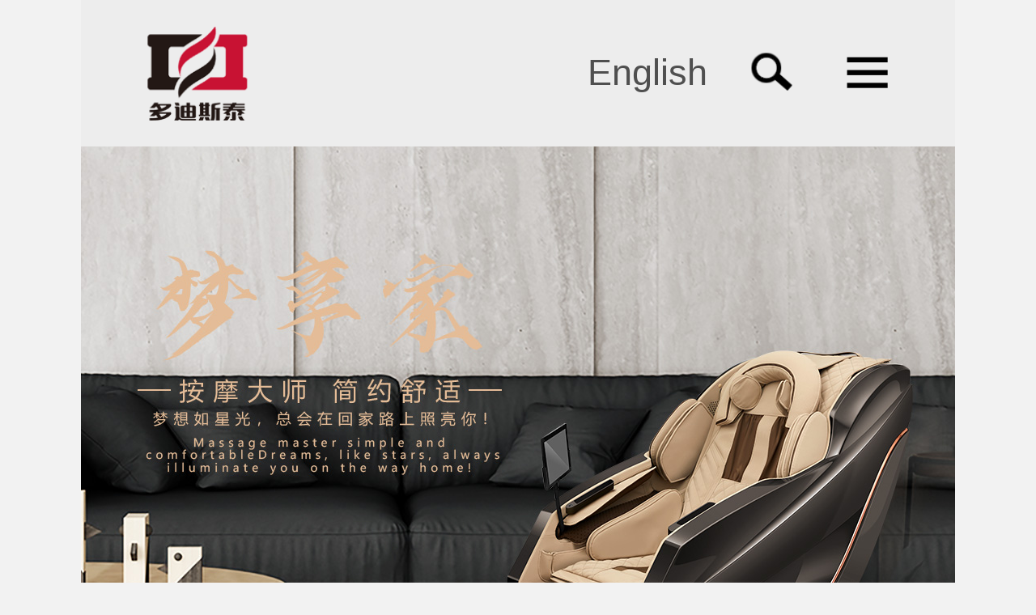

--- FILE ---
content_type: text/html
request_url: http://www.dotast.cn/products.asp?cla=7,
body_size: 5687
content:

<!doctype html>
<html>
<head>
<meta http-equiv="Content-Type" content="text/html; charset=gb2312" />
<title>浙江多迪斯泰保健器材有限公司</title>
<meta name="keywords" content="浙江多迪斯泰保健器材有限公司">
<meta name="description" content="浙江多迪斯泰保健器材有限公司 "> 
<link href="css/common.css" rel="stylesheet" type="text/css" />
<link rel="stylesheet" href="css/animate.min.css">
<link rel="stylesheet" href="css/colorbox.css" />
    <script type="text/javascript"> 
    <!--
        //平台、设备和操作系统
        var system = {
            win: false,
            mac: false,
            xll: false,
            ipad:false
        };
        //检测平台
        var p = navigator.platform;
        system.win = p.indexOf("Win") == 0;
        system.mac = p.indexOf("Mac") == 0;
        system.x11 = (p == "X11") || (p.indexOf("Linux") == 0);
        system.ipad = (navigator.userAgent.match(/iPad/i) != null)?true:false;
        //跳转语句，如果是手机访问就自动跳转到wap.baidu.com页面
        if (system.win || system.mac || system.xll) {
 
        } else {
 
            window.location.href = "wap/";
        }
    -->
    </script>   
<script type="text/javascript" src="js/jquery.min.js"></script>
<link rel="stylesheet" href="css/lrtk.css"/>
<script src="js/jquery.js"></script>
<script>
var _hmt = _hmt || [];
(function() {
  var hm = document.createElement("script");
  hm.src = "https://hm.baidu.com/hm.js?ae9dbbd0e66111faa231dd1878747793";
  var s = document.getElementsByTagName("script")[0]; 
  s.parentNode.insertBefore(hm, s);
})();
</script>

</head>
<body>
<div class="top_head">
	<div class="top_head_bd clearfix">
	<div class="top_hd_left fl"></div>
	<div class="top_hd_right fr"></div>
	</div>
	<div class="top_head_wrap clearfix">
		<div class="top_head_wrap_bd fr">
			<div class="top_head_nav fr">
            <div class="weixin2" onmouseover="this.className = 'weixin2 on';" onmouseout="this.className = 'weixin2';">
				<a href="javascript:;"><div class="blank"><img src="images/blank.png" width="80" height="20" ></div></a>
            <div class="weixin_nr">
            <div class="arrow"></div>
            <div class="w1">
            <img src="images/ios.png" width="90" height="90" /> <br> iOS中文app
            </div>
            <div class="w1">
            <img src="images/Android.png" width="90" height="90" /> <br> 安卓中文app
            </div>        
            </div>
            </div>
            	<a href="javascript:;">手控器下载</a>
				<a href="https://dotast.tmall.com/" target="_blank">天猫旗舰店</a>
				<a href="en/index.asp">ENGLISH</a>
			</div>
			<div class="top_head_sear fr">
				<div class="top_head_sear_bd">
                <form name="" method="post" action="products.asp">
					<input class="skeyd" type="text" name="keys" id="keys" value="请输入关键字" onfocus="if(this.value=='请输入关键字'){this.value=''};this.style.cssText='color:#000'">
					<input class="sbmit" type="submit" value="">
                </form>
				</div>
			</div>
		</div>
	</div>
</div>
<!--END-->
<div class="nav_header">
	<div class="nav_header_wrap wrapper clearfix">
		<div class="nav_header_logo fl"><a href="index.asp"><img src="images/logo.png"></a></div>
		<div class="nav_header_nav fr">
			<ul>
				<li ><a href="index.asp">首页</a></li>
				<li  _t_nav="nav_1"><a href="about.asp">关于我们</a></li>
				<li class='hover' _t_nav="nav_2"><a href="products.asp">产品中心</a></li>
				<li  _t_nav="nav_3"><a href="news.asp?cla=1,">新闻中心</a></li>
				<li  _t_nav="nav_4"><a href="video.asp">视频中心</a></li>
				<li  _t_nav="nav_5"><a href="service.asp">客户服务</a></li>
				<li  _t_nav="nav_6"><a href="contact.asp">联系我们</a></li>
			</ul>
		</div>
	</div>
	<div class="navigation_down">
		<div id="nav_1" class="nav_down_menu menu_1" style="display: none;" _t_nav="nav_1">
			<div class="nav_down_wrap wrapper clearfix">
				<div class="nav_down_bd">
					<div class="nav_down_bd_left fl">
						<ul>
							<li><a href="about.asp#about1">企业简介</a></li>
							<li><a href="about.asp#about2">企业文化</a></li>
							<li><a href="about1.asp">企业品牌</a></li>
							<li><a href="about.asp#about3">荣誉证书</a></li>
							<li><a href="about.asp#about4">人才中心</a></li>
							<li><a href="about.asp#about5">营销网络</a></li>
						</ul>
					</div>
					<div class="nav_down_bd_right fl">
						<p><img src="images/nav_about.jpg"></p>
					</div>
				</div>
			</div>
		</div>
		<div id="nav_2" class="nav_down_menu menu_2" style="display: none;" _t_nav="nav_2">
			<div class="nav_down_wrap wrapper clearfix">
				<div class="nav_down_bd2">
					<div class="nav_down_bd2_left fl">
						<ul>
                         
							<li><a href="products.asp?cla=14,">A16系列</a></li>
                         
							<li><a href="products.asp?cla=13,">A15系列</a></li>
                         
							<li><a href="products.asp?cla=12,">A10系列</a></li>
                         
							<li><a href="products.asp?cla=10,">A09系列</a></li>
                         
							<li><a href="products.asp?cla=9,">A08系列</a></li>
                         
							<li><a href="products.asp?cla=5,">A02系列</a></li>
                         
							<li><a href="products.asp?cla=7,">A06系列</a></li>
                         
							<li><a href="products.asp?cla=6,">A05系列</a></li>
                         
							<li><a href="products.asp?cla=11,">B01系列</a></li>
                         
							<li><a href="products.asp?cla=4,">A01系列</a></li>
                         
							<li><a href="products.asp?cla=3,">808系列</a></li>
                         
							<li><a href="products.asp?cla=2,">802系列</a></li>
                         
							<li><a href="products.asp?cla=1,">801系列</a></li>
  
						</ul>
					</div>
					<div class="nav_down_bd_right fl">
						<p><img src="images/nav_pro.jpg"></p>
					</div>
				</div>
			</div>
		</div>
		<div id="nav_3" class="nav_down_menu menu_3" style="display: none;" _t_nav="nav_3">
			<div class="nav_down_wrap wrapper clearfix">
				<div class="nav_down_bd">
					<div class="nav_down_bd_left fl">
						<ul>
							<li><a href="news.asp?cla=1,">企业新闻</a></li>
							<li><a href="news.asp?cla=2,">行业新闻</a></li>
						</ul>
					</div>
					<div class="nav_down_bd_right fl">
						<p><img src="images/nav_news.jpg"></p>
					</div>
				</div>
			</div>
		</div>
		<div id="nav_4" class="nav_down_menu menu_4" style="display: none;" _t_nav="nav_4">
			<div class="nav_down_wrap wrapper clearfix">
				<div class="nav_down_bd">
					<div class="nav_down_bd_left fl">
						<ul>
							<li><a href="video-1.asp">视频中心</a></li>
							<li><a href="video-2.asp">产品维护</a></li>
						</ul>
					</div>
					<div class="nav_down_bd_right fl">
						<p><img src="images/nav_video.jpg"></p>
					</div>
				</div>
			</div>
		</div>
		<div id="nav_5" class="nav_down_menu menu_5" style="display: none;" _t_nav="nav_5">
			<div class="nav_down_wrap wrapper clearfix">
				<div class="nav_down_bd">
					<div class="nav_down_bd_left fl">
						<ul>
							<li><a href="service.asp#service1">服务承诺</a></li>
							<li><a href="service.asp#service2">留言反馈</a></li>
						</ul>
					</div>
					<div class="nav_down_bd_right fl">
						<p><img src="images/nav_service.jpg"></p>
					</div>
				</div>
			</div>
		</div>
		<div id="nav_6" class="nav_down_menu menu_6" style="display: none;" _t_nav="nav_6">
			<div class="nav_down_wrap wrapper clearfix">
				<div class="nav_down_bd">
					<div class="nav_down_bd_left fl">
						<ul>
							<li><a href="contact.asp">联系我们</a></li>
						</ul>
					</div>
					<div class="nav_down_bd_right fl">
						<p><img src="images/nav_contact.jpg"></p>
					</div>
				</div>
			</div>
		</div>
	</div>
</div>
<!--END-->
<div class="com_banner product"></div>
<!--END-->
<div class="pro_tit_bd">
	<div class="pro_tit_wrap wrapper clearfix">
		<h3><span>PRODUCTS</span></h3>
		<h2>产品中心</h2>
		<p>以优质的产品、完美的服务，竭诚与您共创美好未来！</p>
	</div>
</div>
<!--END-->
<div class="pro_bd">
	<div class="pro_wrap wrapper clearfix">
		<div class="wow fadeInUp pro_list_subnav clearfix">
			<a href="products.asp"><strong>全部</strong></a> |
             
		<a href="products.asp?cla=14," >A16系列</a>  |              
		<a href="products.asp?cla=13," >A15系列</a>  |              
		<a href="products.asp?cla=12," >A10系列</a>  |              
		<a href="products.asp?cla=10," >A09系列</a>  |              
		<a href="products.asp?cla=9," >A08系列</a>  |              
		<a href="products.asp?cla=5," >A02系列</a>  |              
		<a href="products.asp?cla=7," >A06系列</a>  |              
		<a href="products.asp?cla=6," >A05系列</a>  |              
		<a href="products.asp?cla=11," >B01系列</a>  |              
		<a href="products.asp?cla=4," >A01系列</a>  |              
		<a href="products.asp?cla=3," >808系列</a>  |              
		<a href="products.asp?cla=2," >802系列</a>  |              
		<a href="products.asp?cla=1," >801系列</a>   
		</div>
		<div class="pro_list_bd">
			<div class="pro_list_wrap clearfix">
				<ul class="pro_list_ul">
    
                   
					<li class="pro_list_li">
						<a class="pic" href="proshow.asp?cla=7,&amp;id=65"><img src="picfile/s_2016317163176921.jpg"></a>
						<p class="subtit">A06系列</p>
						<h3 class="title">A06</h3>
						<div class="pro_list_li_bg">
							<div class="pro_list_li_bgbd"><a href="proshow.asp?cla=7,&amp;id=65"></a></div>
						</div>
					</li>
 
				</ul>
			</div>
			<!--END-->
		</div>
		<!--END-->
	</div>
</div>
<!--END-->
	<div class="page_bd clearfix">
		<div class="page_wrap ">
&nbsp;<a class='set'>共1条记录</a>&nbsp;&nbsp;<a href='products.asp?cla=&keys=&page=1' class='set'>首页</a>&nbsp;<a>1</a>&nbsp;<a href='products.asp?cla=&keys=&page=1' class='set'>尾页</a>&nbsp;         
		</div>
	</div>
	<div class="footer_bd no-margin-top">
	<div class="footer_wrap wrapper clearfix">
		<div class="footer_top clearfix">
			<ul>
				<li class="wow fadeInUpBig footer_li1" data-wow-delay="0.2s"><h3>手控器操作程序</h3><p><!--代码部分begin-->
<div class="weixin" onmouseover="this.className = 'weixin on';" onmouseout="this.className = 'weixin';">
	<a href="javascript:;">手控器下载</a>
    <div class="weixin_nr">
    	<div class="arrow"></div>
        <div class="w1">
        <img src="images/ios.png" width="90" height="90" /> <br> iOS中文app
        </div>
        <div class="w1">
        <img src="images/Android.png" width="90" height="90" /> <br> 安卓中文app
        </div>        
    </div>
</div>
<!--代码部分end--></p></li>
				<li class="wow fadeInUpBig footer_li2" data-wow-delay="0.4s"><a href="https://dotast.tmall.com/" target="_blank"><h3>天猫旗舰店</h3></a></li>
				<li class="wow fadeInUpBig footer_li3" data-wow-delay="0.8s"><h3>售后电话<br>400-9919-119</h3></li>
			</ul>
		</div>
		<div class="footer_bottom clearfix">
			<div class="footer_bottom_left fl"><img src="images/footer_logo.png"></div>
			<div class="footer_right fl">
				<p class="fonter_nav"><a href="index.asp">首页</a>  |  <a href="about.asp">关于我们</a>  |  <a href="products.asp">产品展示</a>  |  <a href="news.asp?cla=1,">新闻中心</a>  |  <a href="video.asp">视频中心</a>  |  <a href="service.asp">客户服务</a>  |  <a href="contact.asp">联系我们</a>  |  <a href="en/index.asp">English</a></p>
				<p>Copyright@ 2009-2016 ZHEJIANG DOTAST HEALTHCARE EQUIPMENT CO.,LTD All Rights Reserved   <a href="http://www.guoding.cn/" target="_blank">设计策划:国鼎网络</a> <a href="https://beian.miit.gov.cn/" target="_blank">浙ICP备10029438号-1</a></p>
			</div>
            <div align="center">
<a target='_blank'  href='http://idinfo.zjaic.gov.cn//bscx.do?method=lzxx&id=3325223325220070029284'><img src='http://idinfo.zjaic.gov.cn//login.do?method=createLZ&id=3325223325220070029284'/></a>
</div>
		</div>
	</div>
</div>

<script type="text/javascript" src="js/jquery.SuperSlide.2.1.js"></script>
<script type="text/javascript" src="js/common.js"></script>
<script type="text/javascript" src="js/index.js"></script>
<script src="js/jquery.colorbox-min.js"></script>
<script>
$(document).ready(function(){
$(".group").colorbox({rel:'group'});
});
</script>
<script type="text/javascript">
jQuery(".about_ryzz_box").slide({ titCell:".hd li", mainCell:".bd",delayTime:0 });
jQuery(".about_ryzz_box_pic").slide({mainCell:"ul",autoPage:true,prevCell:".prevs",nextCell:".nexts",effect:"left",autoPlay:true,vis:4,delayTime:700,switchLoad:"_src"});
$(document).ready(function(){

$(".about_ryzz_box_pic li").mousemove(function(){
$(this).addClass("hover");

});

$(".about_ryzz_box_pic li").mouseleave(function(){
$(this).removeClass("hover");  
});

});
</script>
<script type="text/javascript">
$(document).ready(function(){

$(".pro_list_ul li").mousemove(function(){
$(this).addClass("hover");

});

$(".pro_list_ul li").mouseleave(function(){
$(this).removeClass("hover");  
});

});
</script>
<script type="text/javascript">

(function(){

	//设置小图分页个数
	var minPicVis=5;
	var isFirst=true;
	var isHover=false;

	jQuery("#slidePic2Bd").hover(function(){ isHover=true },function(){ isHover=false });

	//小图滚动
	jQuery("#slidePic2Bd").slide({ mainCell:"ul",effect:"left",vis:minPicVis,autoPlay:false,scroll:minPicVis,autoPage:true,
		prevCell:".page_mini_prev", nextCell:".page_mini_next"
	});

	//大图切换
	jQuery(".slidePic2").slide({ titCell:".bd li", mainCell:".pro_focus",effect:"fade",vis:1,autoPlay:true,
		prevCell:".page_big_prev", nextCell:".page_big_next",startFun:function(i,p){
			if(i%5==0 && !isHover){
				if(!isFirst){ $(".page_mini_next").click(); }
				isFirst=false;
			}
		}
	});


})()
jQuery(".pro_show_tab").slide({ titCell:".pro_tab_hd li", mainCell:".pro_show_cont",delayTime:0 });

</script>
<script src="js/wow.min.js"></script>
<script>
if (!(/msie [6|7|8|9]/i.test(navigator.userAgent))){
	new WOW().init();
};
</script>
<script type="text/javascript">
jQuery(".video_box1_picScroll").slide({ mainCell:"ul", effect:"leftLoop", vis:3, scroll:1,  autoPage:true, switchLoad:"_src" });
</script>
<!--OPEN WIN-->
<link type="text/css" rel="stylesheet" media="all" href="css/video.css" />
<script src="js/slides.min.jquery.js"></script>

<div id="leftsead">
	<ul>
		<li>
			<a href="javascript:void(0)" class="youhui">
				<img src="images/l02.png" width="47" height="49" class="shows" />
				<img src="images/a.png" width="57" height="49" class="hides" />
				<img src="images/weixin.jpg" width="145" class="2wm" style="display:none;margin:-100px 57px 0 0" />
			</a>
		</li>
		<li>
			<a href="http://wpa.qq.com/msgrd?v=3&uin=236281004&site=qq&menu=yes" target="_blank">
				<div class="hides" style="width:161px;display:none;" id="qq">
					<div class="hides" id="p1">
						<img src="images/ll04.png">
					</div>
					<div class="hides" id="p2"><span style="color:#FFF;font-size:13px">236281004</span>
					</div>
				</div>
				<img src="images/l04.png" width="47" height="49" class="shows" />
			</a>
		</li>
        <li id="tel">
        <a href="javascript:void(0)">
            <div class="hides" style="width:161px;display:none;" id="tels">
                <div class="hides" id="p1">
                    <img src="images/ll05.png">
                </div>
                <div class="hides" id="p3"><span style="color:#FFF;font-size:12px">400-9919-119</span>
                </div>
            </div>
        <img src="images/l05.png" width="47" height="49" class="shows" />
        </a>
        </li>
        <li id="btn">
        <a id="top_btn">
            <div class="hides" style="width:161px;display:none">
                <img src="images/ll06.png" width="161" height="49" />
            </div>
            <img src="images/l06.png" width="47" height="49" class="shows" />
        </a>
    </li>
    </ul>
</div>

<script>

$(document).ready(function(){
    
    $("#leftsead a").hover(function(){
        if($(this).prop("className")=="youhui"){
            $(this).children("img.hides").show();
        }else{
            $(this).children("div.hides").show();
            $(this).children("img.shows").hide();
            $(this).children("div.hides").animate({marginRight:'0px'},'0'); 
        }
    },function(){ 
        if($(this).prop("className")=="youhui"){
            $(this).children("img.hides").hide();
        }else{
            $(this).children("div.hides").animate({marginRight:'-163px'},0,function(){$(this).hide();$(this).next("img.shows").show();});
        }
    });

    $("#top_btn").click(function(){if(scroll=="off") return;$("html,body").animate({scrollTop: 0}, 600);});

	    //右侧导航 - 二维码
        $(".youhui").mouseover(function(){
            $(this).children(".2wm").show();
        })
        $(".youhui").mouseout(function(){
            $(this).children(".2wm").hide();
        });


});


</script>
<!-- 代码 结束 -->
</body>
</html>

--- FILE ---
content_type: text/html
request_url: http://www.dotast.cn/wap/
body_size: 3585
content:

<!doctype html>
<html>
<head>
<meta http-equiv="Content-Type" content="text/html; charset=gb2312" />
<title>浙江多迪斯泰保健器材有限公司</title>
<meta name="keywords" content="浙江多迪斯泰保健器材有限公司">
<meta name="description" content="浙江多迪斯泰保健器材有限公司 "> 
<link href="style/reset_css.css" rel="stylesheet" />
<link href="style/all.css" rel="stylesheet" />
<meta name="viewport" content="width=device-width,initial-scale=1,maximum-scale=1" />
<meta name="apple-mobile-web-app-capable" content="yes" />
<meta name="apple-mobile-web-app-status-bar-style" content="blank" />
<meta name="format-detection" content="telephone=no" />    
<script src="js/jquery.js"></script>
<script src="js/touchslide.js"></script>
<script src="js/load.js"></script>
<script src="js/flipsnap.js"></script>
<script>
var _hmt = _hmt || [];
(function() {
  var hm = document.createElement("script");
  hm.src = "https://hm.baidu.com/hm.js?ae9dbbd0e66111faa231dd1878747793";
  var s = document.getElementsByTagName("script")[0]; 
  s.parentNode.insertBefore(hm, s);
})();
</script>

</head>
<body>
	<header id="header">
		<div id="logo">
			<a href="index.asp" ><img src="images/logo.png" /></a>
		</div>
		<!-- logo结束 -->

		<div id="topLink">
            
            <a href="#" class="btn_l" data-open="#language">English</a>
            <a href="#" class="btn_search" data-open=".Searchform"><span>搜索</span></a>
            <a href="#" class="btn_menu" data-open="#menu"><span>菜单</span></a>
            
		</div>
		<!-- topLink结束 -->

		<span class="clear"></span>
		<!-- 清除浮动 -->
	</header>
	<!-- header结束 -->
    
    
    <div id="language">
            <a href="en/index.asp">ENGLISH</a>
            <a href="index.asp" class="change">中文版</a>
    </div>
    <!-- language结束 -->
    <nav id="menu">
                
            <ul>
                <li><a href="index.asp"><span>+</span>首页</a></li>
                <li><a href="about.asp"><span>+</span>关于我们</a></li>
                <li><a href=""><span>+</span>产品中心</a>
                    <ol>
                      
                        <li><a href="products.asp?cla=14,"><span>-</span>A16系列</a></li>
                      
                        <li><a href="products.asp?cla=13,"><span>-</span>A15系列</a></li>
                      
                        <li><a href="products.asp?cla=12,"><span>-</span>A10系列</a></li>
                      
                        <li><a href="products.asp?cla=10,"><span>-</span>A09系列</a></li>
                      
                        <li><a href="products.asp?cla=9,"><span>-</span>A08系列</a></li>
                      
                        <li><a href="products.asp?cla=5,"><span>-</span>A02系列</a></li>
                      
                        <li><a href="products.asp?cla=7,"><span>-</span>A06系列</a></li>
                      
                        <li><a href="products.asp?cla=6,"><span>-</span>A05系列</a></li>
                      
                        <li><a href="products.asp?cla=11,"><span>-</span>B01系列</a></li>
                      
                        <li><a href="products.asp?cla=4,"><span>-</span>A01系列</a></li>
                      
                        <li><a href="products.asp?cla=3,"><span>-</span>808系列</a></li>
                      
                        <li><a href="products.asp?cla=2,"><span>-</span>802系列</a></li>
                      
                        <li><a href="products.asp?cla=1,"><span>-</span>801系列</a></li>
                      </ol>  
                </li> 
                <li><a href=""><span>+</span>新闻中心</a>
                    <ol>
                        <li><a href="news.asp?cla=1,"><span>-</span>企业新闻</a></li>
                        <li><a href="news.asp?cla=2,"><span>-</span>行业新闻</a></li>
                    </ol>     
                </li> 
                <li><a href="video.asp"><span>+</span>视频中心</a>
                    <ol>
                        <li><a href="video-1.asp"><span>-</span>视频中心</a></li>
                        <li><a href="video-2.asp"><span>-</span>产品维护</a></li>
                    </ol> 				
				</li>
                <li><a href="service.asp"><span>+</span>客户服务</a></li>
                <li><a href="contact.asp"><span>+</span>联系我们</a></li>
                <li><a href=""><span>+</span>手控器下载</a>
                    <ol>
                        <li><a href="http://url.guoding.cn/C"><span>-</span>iOS中文app</a></li>
                        <li><a href="Android-cn.apk"><span>-</span>安卓中文app</a></li>
                    </ol>     
                </li>                 
            </ul>    
                
                
    </nav>
 	<!-- menu结束 -->
   
    <form name="" method="post" class="Searchform" action="products.asp">
        <span class="icon_search"></span><input name="keys" id="keys" type="text" class="text" placeholder="搜索"/><button class="btn_send"  type="submit">搜索</button>
    </form>
    
    <div class="window_zz"></div>

	<div id="banner">
    	<div id="banner_nr">
                        
                    <div class="bannerpic">
                           <ul>
                             
                                <li><a href=""><img src="/../picfile/s_20201210101499979.jpg" /></a></li>
                             
                                <li><a href=""><img src="/../picfile/s_20201210101325641.jpg" /></a></li>
                             
                                <li><a href=""><img src="/../picfile/s_20201210101364174.jpg" /></a></li>
                             
                                <li><a href=""><img src="/../picfile/s_20201210101471985.jpg" /></a></li>

                           </ul>
                    </div>
                   
                   <div class="bannernav">
                        <ul></ul>
                   </div>
                        
        </div>
		
	</div>
	<!-- banner结束 -->

	<div id="TJ_Product">
			<h3 class="PartTitle">推荐产品 <span> Recommended products</span></h3>
            <div id="TJ_Product_nr">
                    <div class="ProductShowbox bd">
                    
                            <ul class="PhotoList">
                             
                                <li><a href="proshow.asp?cla=9,&amp;id=86" class="photo"><img src="/../picfile/s_20201210114296273.jpg" alt="A08S" /></a><strong>A08S</strong></li>
                             
                                <li><a href="proshow.asp?cla=12,&amp;id=84" class="photo"><img src="/../picfile/s_20201210104559859.jpg" alt="A10S" /></a><strong>A10S</strong></li>
                             
                                <li><a href="proshow.asp?cla=13,&amp;id=83" class="photo"><img src="/../picfile/s_20201210114250031.jpg" alt="A15S" /></a><strong>A15S</strong></li>
                             
                                <li><a href="proshow.asp?cla=14,&amp;id=82" class="photo"><img src="/../picfile/s_2018822144840111.jpg" alt="DLA16" /></a><strong>DLA16</strong></li>
 
                            </ul>
                    </div>
                    <!-- .ProductShowbox结束 -->
                    
<!--                    <div class="ProductShow_nav page ">
                        <a href="javascript:;" class="btn_left prev"></a>
                        <a href="javascript:;" class="btn_right next"></a>
                        <ul></ul>
                    </div>-->
                    <!-- .ProductShow_nav结束 -->
            
            </div>
			<!-- TJ_Product_nr结束 -->
	</div>
	<!-- TJ_Product结束 -->

	<div id="Introduction">
		<h3>多迪简介</h3>
<p>浙江多迪斯泰保健器材有限公司位于著名的“中国生态第一市 ”浙江省丽水市。交通便捷（距温州机场60公里，宁波港350公里）。公司拥有400余名员工。具备年生产组装按摩椅3万多套的能力。同时，公司拥有素质优良、技术精湛的员工团队以及现代化的厂房和先进的生产设备。企业通过ISO9001、2000国际体系认证、应用ERP资源管理系统，产品通过CB、CE及ROHS环保认证。主要产品8系及A系按摩椅、B01系列按摩沙发以及美腿机等，已获国家专利95个，其中发明10个、实用新型39个、外观专利37个、中国发明授权9个。</p>   
                 <div class="Videobox" >
                  	<a href="/../video/xcp.mp4"><img src="temp_img/0.jpg"></a>
                </div>
                <!--.Videobox -->
           <span class="clear"></span>                     
	</div>
	<!-- Introduction结束 -->

	<div id="News">
			<h4 class="Title">新闻中心 </h4>
            
			<figure class="DocList">
                <a href="newshow.asp?cla=1,&id=77">
                    <h5>杭州科技周</h5>
                    <time>2023.6<span>1</span></time>
                </a>
            </figure>
            
			<figure class="DocList">
                <a href="newshow.asp?cla=1,&id=76">
                    <h5>多迪亮相深圳家居展、厦门体博会</h5>
                    <time>2023.6<span>1</span></time>
                </a>
            </figure>
            
			<figure class="DocList">
                <a href="newshow.asp?cla=1,&id=75">
                    <h5>2017年体博会圆满落幕</h5>
                    <time>2017.6<span>3</span></time>
                </a>
            </figure>
 

	</div>
	<!-- News结束 -->
	<footer id="footer">
		<p>地址：中国·浙江省丽水市青田县船寮镇赤岩工业区30号  服务热线：400-9919-119 </p>
		<p>营销中心：温州市瓯海区瓯商大厦10楼  售后专线：15257838965</p>
		<p>国内业务：15057318866 国内经理QQ：236281004	</p>
		<p>版权所有 &copy; 2010-2016 浙江多迪斯泰保健器材有限公司</p>
		<p> 设计策划：<a href="http://www.guoding.cn/">温州国鼎网络</a></p>

	</footer>
	<!-- footer结束 -->

</body>
</html>

--- FILE ---
content_type: text/css
request_url: http://www.dotast.cn/css/common.css
body_size: 7734
content:
@charset "utf-8";
/* CSS Document */
body{font-size:14px;background:#fff;color:#333;font-family:"Microsoft YaHei","Helvetica Neue","Helvetica","Hiragino Sans GB","Hiragino Sans GB W3","Arial,sans-serif";}
body,dd,div,dl,dt,form,h2,h3,h4,li,ol,p,td,th,ul,input{margin:0;padding:0;border:0;}
h2,h3,h4{font-size:100%;}
ol,ul{list-style-type:none;}
img{border:0;}
table{border-collapse:collapse;}
a{color:#333;cursor:pointer;outline:0;text-decoration:none;}
a:hover{color:#a1100b;}
em{font-style:normal;}
input{outline:0;font-family:arial,'pingfang sc',stheiti,"microsoft yahei",sans-serif;}
.clearfix:before,.clearfix:after{content:"";display:table;}
.clearfix:after{clear:both;}
.clearfix{*zoom:1;}
.clear{clear:both;}
.fl{float:left;}
.fr{float:right;}
.mt10{margin-top:10px;}
.mt20{margin-top:20px;}
.pb20{padding-bottom: 20px;}
.textcenter{text-align:center;}
.red{color:red;}
.tran_time{ webkit-transition: all 500ms; -moz-transition: all 500ms; -ms-transition: all 500ms; -o-transition: all 500ms; transition: all 500ms; }
.wrapper{margin:0 auto;border:0;width: 1200px;}

.top_head{width:100%;min-width: 1200px;height:46px;position:relative;}
.top_head .top_head_bd{width:100%;height:46px;}
.top_head_bd .top_hd_left{width:49%;height:46px;background-color:#e4e4e4;}
.top_head_bd .top_hd_right{width:49%;height:46px;background-color:#a1100b;}
.top_head_wrap{background-color:#e4e4e4;height:46px;width:1200px;position:absolute;left:50%;top:0;margin-left:-600px;z-index:99;}
.top_head_wrap .top_head_wrap_bd{background-color:#e4e4e4;height:46px;}
.top_head_wrap_bd .top_head_nav{padding-top:13px;padding-bottom: 13px;background-color:#a1100b;}
.top_head_wrap_bd .top_head_nav a{padding:0 30px;color:#fff;border-left:1px solid #b4403c;}
.top_head_sear{background-color:#e4e4e4;height:46px;border-left:1px solid #cfcfcf;}
.top_head_sear .top_head_sear_bd{width:218px;}
.top_head_sear .skeyd{width:165px;padding-left:5px;height:46px;line-height:46px;color:#666;float:left;border:0 none;background-color:#e4e4e4;}
.top_head_sear .sbmit{width:46px;height:46px;float:right;border:0 none; background: transparent url("../images/search_bt.png") no-repeat scroll center center;  cursor: pointer;}
.nav_header{position:relative;z-index:1;}
.nav_header_logo{width:190px;height:120px;}
.nav_header_logo img{height:80px;margin-top:20px;}
.nav_header_nav{padding-top:48px;}
.nav_header_nav ul li{float:left;width:120px;height:46px;float:left;text-align:center;}
.nav_header_nav ul li a{display:block;font-size:16px;color:#282828;height:46px;line-height:46px;}
.nav_header_nav ul li a:hover{color:#a1100b;background: transparent url("../images/nav_ico.png") no-repeat scroll bottom center;}
.nav_header_nav ul li.hover a{color:#a1100b;background: transparent url("../images/nav_ico.png") no-repeat scroll bottom center;}

.nav_header_nav ul li.nav-up-selected a{color:#a1100b;background: transparent url("../images/nav_ico.png") no-repeat scroll bottom center;}
.navigation_down{position:absolute;width:100%;background:#fff;left:0;top:120px;z-index:999;}
.navigation_down .nav_down_menu{padding:20px 0 40px 0;background-color:#f9f9f9;}
.navigation_down .nav_down_menu.nav-up-selected{border-bottom:2px solid #a1100b;}
.nav_down_bd{width:605px;background-color:#f9f9f9;overflow:hidden;}
.nav_down_bd .nav_down_bd_left{margin-right:10px;padding-left:10px;}
.nav_down_bd .nav_down_bd_left ul li{clear:both;width:120px;height:35px;line-height:35px;padding:2px 0;}
.nav_down_bd .nav_down_bd_left ul li a{padding-left:15px;font-size:16px;color:#595959;display:block;background: transparent url("../images/nav_line_on.png") no-repeat scroll center left;}
.nav_down_bd .nav_down_bd_left ul li a:hover{background: transparent url("../images/nav_line.png") no-repeat scroll center left;}
.nav_down_bd .nav_down_bd_right{width:454px;height:196px;padding:10px 0;}
.nav_down_bd .nav_down_bd_right img{width:454px;height:196px;}


.nav_down_bd2{width:805px;background-color:#f9f9f9;overflow:hidden;}
.nav_down_bd2 .nav_down_bd2_left{margin-right:10px;padding-left:10px;}
.nav_down_bd2 .nav_down_bd2_left ul{width:240px;}
.nav_down_bd2 .nav_down_bd2_left ul li{float:left;width:120px;height:35px;line-height:35px;padding:2px 0;}
.nav_down_bd2 .nav_down_bd2_left ul li a{padding-left:15px;font-size:16px;color:#595959;display:block;background: transparent url("../images/nav_line_on.png") no-repeat scroll center left;}
.nav_down_bd2 .nav_down_bd2_left ul li a:hover{background: transparent url("../images/nav_line.png") no-repeat scroll center left;}
.nav_down_bd2 .nav_down_bd2_right{width:454px;height:196px;padding:10px 0;}
.nav_down_bd2 .nav_down_bd2_right img{width:454px;height:196px;}

.navigation_down .menu_1 .nav_down_bd{margin-left:300px;}
.navigation_down .menu_2 .nav_down_bd2{margin-left:330px;}
.navigation_down .menu_3 .nav_down_bd{margin-left:550px;}
.navigation_down .menu_4 .nav_down_bd{margin-left:580px;}
.navigation_down .menu_5 .nav_down_bd{float:right;}
.navigation_down .menu_6 .nav_down_bd{float:right;}
.fullSlide{ width:100%;  position:relative;  height:620px; background:#fff;  }
.fullSlide .bd{ margin:0 auto; position:relative; z-index:0; overflow:hidden;  }
.fullSlide .bd ul{ width:100% !important;  }
.fullSlide .bd li{ width:100% !important;  height:620px; overflow:hidden; text-align:center;  }
.fullSlide .bd li a{ display:block; height:620px; }
.fullSlide .hd{width:100%;  position:absolute; z-index:1; bottom:0; left:0; height:30px; line-height:30px; }
.fullSlide .hd ul{text-align:center; }
.fullSlide .hd ul li{background: transparent url("../images/banner_line_on.png") no-repeat scroll 0 0;cursor:pointer; display:inline-block; *display:inline; zoom:1; width:9px; height:9px; margin:5px; overflow:hidden; line-height:999px;}
.fullSlide .hd ul .on{background: transparent url("../images/banner_line.png") no-repeat scroll 0 0;}
.fullSlide .prev,
.fullSlide .next{  display:block;  position:absolute; z-index:1; top:50%; margin-top:-30px; left:15%;  z-index:1; width:40px; height:60px; background:url(../images/slider-arrow.png) -126px -137px #000 no-repeat;  cursor:pointer; filter:alpha(opacity=50);opacity:0.5; display:none;  }
.fullSlide .next{ left:auto; right:15%; background-position:-6px -137px; }

.box1_left{width:540px;height:756px;}
.box1_left_tit{height:106px;padding:55px 0;text-align:center;}
.box1_left_tit p{font-size:25px;color:#333;line-height: 30px;}
.box1_left_tit h3{font-size:25px;color:#666;line-height: 40px;}
.focus{width:540px;height:540px;position:relative;}
.focus #pic{width:540px;height:540px;overflow:hidden;}
.focus #pic ul{width:1216px;height:540px;float:left;}
.focus #pic li{width:540px;height:540px;float:left;}
.focus #pic li img{width:540px;height:540px;float:left;}
.focus .btn{width:69px;height:26px;position:absolute;right:10px;bottom:5px;z-index:14;overflow:hidden;}
.focus .btn ul{width:100%;float:left;}
.focus .btn li{width:29px;height:26px;float:left;display:inline;margin-left:5px;cursor:pointer;overflow:hidden;}
.focus .btn li.prev{background: transparent url("../images/index_pro_but1.png") no-repeat scroll center left;}
.focus .btn li.next{background: transparent url("../images/index_pro_but1.png") no-repeat scroll center right;}
.box1_right{width:660px;height:756px;background-color:#eaeaea;}
.multipleColumn{ overflow:hidden;position:relative; width:660px;}
.multipleColumn .bd{overflow:hidden;padding-bottom:22px;}
.multipleColumn .bd ul{ overflow:hidden;  width:660px;  float:left; _display:inline; zoom:1; }
.multipleColumn .bd ul li{position:relative;margin-left: 22px; margin-top: 22px;float:left; _display:inline; overflow:hidden; text-align:center; }
.multipleColumn .bd ul li .pic{text-align:center; }
.multipleColumn .bd ul li .pic img{ width:297px; height:297px; display:block;}
.multipleColumn .bd ul li .picList_li_bg{display:none;position:absolute;left:0;top:0;width:100%;height:100%;background: transparent url("../images/opacity_bg.png") repeat scroll center center;z-index:99;}
.multipleColumn .bd ul li .picList_li_bg .picList_li_bgbd{width:100%;height:100%;background: transparent url("../images/pro_hover_ico.png") no-repeat scroll center center;}
.multipleColumn .bd ul li .picList_li_bg .picList_li_bgbd a{display:block;width:100%;height:100%;}
.multipleColumn .bd ul li.hover .picList_li_bg{display:block;}
.multipleColumn .hd{overflow:hidden;  height:19px;clear:both;}
.multipleColumn .hd .prev{ display:block; width:22px; height:19px; float:right; margin-right:5px;overflow:hidden;cursor:pointer; background:url("../images/index_pro_but2.png") no-repeat center left;}
.multipleColumn .hd .next{display:block; width:22px; height:19px; float:right; margin-right:22px;overflow:hidden;cursor:pointer; background:url("../images/index_pro_but2.png") no-repeat center right; }

.box2_bd{margin-top:20px;}
.box2_wrap{height:280px;overflow:hidden;}
.box2_left{width:540px;height:260px;}
.box2_right{width:630px;}
.box_right_tit h3{font-size:24px;line-height:30px;font-weight:400;}
.box_right_wrap{margin:22px 0;}
.box_right_wrap p{line-height:24px;text-indent:20px;color:#696969;}
.box_right_more a{background: transparent url("../images/read_more.jpg") no-repeat scroll 84px center;text-align:center;display:block;float:right;width:104px;height:36px;line-height:36px;color:#a1100b;border:2px solid #a1100b;}
.box_right_more a:hover{background: #a1100b url("../images/read_more_hover.png") no-repeat scroll 84px center;color:#fff;}

.box3_bd{margin-top:40px;overflow:hidden;width:100%;height:378px;background-color:#a1100b;}
.box3_title{margin-top:50px;text-align:center;}
.box3_title .box3_title_wrap{height:30px;position:relative;width:430px;margin:0 auto;border-bottom:1px solid #db737c;}
.box3_title_wrap h2{width:120px;margin-left:-60px;border-bottom:4px solid #fff;font-size:24px;height:50px;line-height:30px;color:#fff;position:absolute;left:50%;bottom:-2px;font-weight:400;}
.box3_title p{padding:10px 0;color:#fff;}
.box3_cont{margin-top:25px;}
.picScroll{ margin:10px auto;  position:relative; width:1140px;overflow:hidden;padding:0 30px}
.picScroll .prev{background: transparent url("../images/lf_but.png") no-repeat scroll top center;display:block; position:absolute; top:74px; left:0px; width:22px; height:42px;}
.picScroll .next{background: transparent url("../images/fr_but.png") no-repeat scroll top center;display:block; position:absolute; top:74px; right:0px; width:22px; height:42px; }
.picScroll .prev:hover{background: transparent url("../images/lf_but_hover.png") no-repeat scroll top center; }
.picScroll .next:hover{ background: transparent url("../images/fr_but_hover.png") no-repeat scroll top center; }
.picScroll ul{ overflow:hidden; zoom:1; }
.picScroll ul li{position:relative; width:255px; float:left; overflow:hidden; padding:0 15px;     }
.picScroll ul li img{ width:255px; height:190px; display:block; background:url(../images/loading.gif) center center no-repeat; }
.picScroll ul li .picScroll_pic_bg{display:none;position:absolute;left:15px;top:0;width:255px;height:190px;background: transparent url("../images/opacity_bg.png") repeat scroll center center;z-index:99;}
.picScroll ul li .picScroll_pic_bg .picScroll_pic_bgwrap{width:100%;height:100%;background: transparent url("../images/works_ahover.png") no-repeat scroll center center;}
.picScroll ul li .picScroll_pic_bg .picScroll_pic_bgwrap a{border:2px solid #fff;display:block;width:251px;height:186px;}
.picScroll ul li.hover .picScroll_pic_bg{display:block;}

.box4_bd{margin-top:40px;}
.box4_bd .box4_wrap{overflow:hidden;}
.box4_tit{margin-bottom:26px;}
.box4_tit h3{height:30px;line-height:30px;color:#2b2b2d;font-size:24px;font-weight:400;}
.box4_left{width:585px;}
.box4_left_wrap dl{height:80px;overflow:hidden;background-color:#efefef;margin-bottom:15px;} 
.box4_left_wrap dl dt{width:80px;height:80px;overflow:hidden;float:left;background-color:#e0dfdf;text-align:center;}
.box4_left_wrap dl dt strong{margin-top: 14px;height: 30px;line-height: 30px;font-size:24px;color:#676767;display:block;}
.box4_left_wrap dl dt p{font-size:12px;color:#979797;}
.box4_left_wrap dl dd{width:450px;float:right;margin-right:20px;}
.box4_left_wrap dl dd h2{font-weight:700;color:#373737;height: 30px;line-height: 30px;}
.box4_left_wrap dl dd h2 a:hover{text-decoration:underline;}
.box4_left_wrap dl dd p{line-height:22px;}
.box4_left_wrap dl:hover{background-color:#c10600;color:#fff;}
.box4_left_wrap dl:hover dt{background-color:#a1100b;}
.box4_left_wrap dl:hover dt strong,.box4_left_wrap dl:hover dt p{color:#fff;}
.box4_left_wrap dl:hover a{color:#fff;}
.box4_right{width:585px;}
.box4_right_wrap{padding:30px 30px 0 30px;height:240px;background-color:#efefef;overflow:hidden;}
.box4_right_img img{width:510px;height:110px;vertical-align: middle;}
.box4_right_bd{margin-top:10px;}
.box4_right_bd p{height:22px;line-height:22px;padding-left:20px;margin-top:10px;}
.box4_right_bd p.box4_map{background: transparent url("../images/map_ico.png") no-repeat scroll center left;}
.box4_right_bd p.box4_phone{background: transparent url("../images/phone_ico.png") no-repeat scroll center left;}
.box4_right_bd p.box4_email{background: transparent url("../images/email_ico.png") no-repeat scroll center left;}

.footer_bd{margin-top:25px;background-color:#2e2e2e;}
.footer_top{width:1100px;margin:0 auto;height:130px;border-bottom:1px solid #575757;padding-left:60px;}
.footer_top ul li{float:left;color:#fff;height:85px;margin-top:22px;}
.footer_top ul li h3{font-size:20px;font-weight:400;color:#fff;height:30px;line-height:30px;}
.footer_top ul li a{color:#c10600;}
.footer_top ul li a:hover{text-decoration:underline;}
.footer_top ul li.footer_li1{width:342px;padding-left:67px;background: transparent url("../images/anzhuo_ico.png") no-repeat scroll center left;}
.footer_top ul li.footer_li1 h3{margin-top:10px;}
.footer_top ul li.footer_li2{width:310px;padding-left:77px;background: transparent url("../images/yingxiao_ico.png") no-repeat scroll center left;}
.footer_top ul li.footer_li2 h3{margin-top:30px;}
.footer_top ul li.footer_li3{width:200px;padding-left:67px;background: transparent url("../images/kefu_ico.png") no-repeat scroll center left;}
.footer_top ul li.footer_li3 h3{margin-top:10px;}
.footer_bottom{padding:10px 0;}
.footer_bottom .footer_bottom_left{width:138px;padding:15px 50px;border-right:1px solid #575757;}
.footer_bottom .footer_bottom_left img{width:138px;height:60px;}
.footer_bottom .footer_right{width:955px;text-align:center;color:#fff;}
.footer_bottom .footer_right a{color:#fff;}
.footer_bottom .footer_right a:hover{text-decoration:underline;}
.footer_bottom .footer_right p{line-height:30px;color:#7e7e7e;}
.footer_bottom .footer_right p.fonter_nav{margin-top:15px;color:#fff;}

.com_banner{width:100%;min-width:1200px;}
.com_banner.product{height:380px;background: transparent url("../images/pro_banner.jpg") no-repeat scroll center center;}
.com_banner.about{height:380px;background: transparent url("../images/about_banner.jpg") no-repeat scroll center center;}
.com_banner.service{height:380px;background: transparent url("../images/fuwu_banner.jpg") no-repeat scroll center center;}
.com_banner.contact{height:380px;background: transparent url("../images/contact_banner.jpg") no-repeat scroll center center;}
.com_banner.news{height:380px;background: transparent url("../images/news_banner.jpg") no-repeat scroll center center;}

.pro_tit_bd{text-align:center;margin-top:60px;margin-bottom:40px;}
.pro_tit_wrap h3{height: 48px;margin:0 auto;color:#383838;font-weight:400;padding-top:2px;}
.pro_tit_wrap h3 span{padding-top:10px;height: 38px;font-size:30px;border-top:2px solid #a1100b;vertical-align: top;zoom:1;}
.pro_tit_wrap h2{line-height: 38px;font-size:30px;color:#444;font-weight:400;} 
.pro_tit_wrap p{color:#888;line-height:24px;margin:15px 0;}
.pro_list_subnav{line-height:26px;}
.pro_list_subnav a{color:#888;padding:0 10px;}
.pro_list_subnav a:hover{color:#a1100b;}
.pro_list_subnav a.hover{color:#a1100b;}
.pro_list_bd{margin-top:40px;}
.pro_list_wrap ul{background-color:#fff;width: 1200px;overflow:hidden;border-left:1px solid #e5e5e5;border-top:1px solid #e5e5e5;}
.pro_list_wrap ul li{background-color:#fff;position:relative;width:399px;height:439px;text-align:center;border-right:1px solid #e5e5e5;border-bottom:1px solid #e5e5e5;float:left;z-index:1;}
.pro_list_wrap ul li .pic{padding:40px 40px 20px 40px;display:block;overflow:hidden;}
.pro_list_wrap ul li .pic img{vertical-align: middle;width:309px;height:309px;}
.pro_list_wrap ul li .subtit{overflow:hidden;line-height:24px;color:#666;}
.pro_list_wrap ul li .title{font-size:18px;font-weight:400;line-height:36px;margin-bottom:10px;}
.pro_list_wrap ul li .pro_list_li_bg{display:none;position:absolute;left:0;top:0;width:100%;height:100%;background: transparent url("../images/opacity_bg.png") repeat scroll center center;z-index:99;}
.pro_list_wrap ul li .pro_list_li_bg .pro_list_li_bgbd{width:100%;height:100%;background: transparent url("../images/pro_hover_ico.png") no-repeat scroll center center;}
.pro_list_wrap ul li .pro_list_li_bg .pro_list_li_bgbd a{display:block;width:100%;height:100%;}
.pro_list_wrap ul li.hover .pro_list_li_bg{display:block;}

.page_bd{padding:100px 0;}
.page_bd .page_wrap{text-align:center;}
.page_bd .page_wrap a{background-color:#dedede;color:#333; padding:10px 20px;_display:inline;zoom:1;}
.page_bd .page_wrap a.set{background-color:#a1100b;color:#fff;}
.page_bd .page_wrap a:hover{background-color:#a1100b;color:#fff;}
.page_bd .page_wrap a.set:hover{background-color:#730803;}

.pro_show_bd{margin-top:30px;margin-bottom:30px;overflow:hidden;}
.pro_show_bank{width:60px;height:60px;position: absolute; top:0;left:0;z-index:999;}
.pro_show_bank a{width:60px;height:60px;line-height:60px;text-align:center;font-size:16px;display:block;background-color:#a0110b;color:#fff;}
.slidePic2{position:relative;margin:0 auto;}
.pro_focus{height: 750px;text-align:center;}
.pro_focus img{height: 750px;}
.slidePic2 .bd{ position:relative; padding:20px 0 0 0;  text-align:center;}
.slidePic2 .bd .tempWrap{margin:0 auto;}
.slidePic2 .bd li{display:inline; zoom:1; cursor: pointer;}
.slidePic2 .bd li img{width: 95px;height: 95px;margin-right: 10px; background: #fff;border: 2px #e6e6e6 solid; }
.slidePic2 .bd li.on img{ border-color:#a0110b;  }
.page_big_prev,.page_big_next{ position: absolute; left: 10px;top: 345px;margin:0;display: block;float: left;width: 60px;height: 60px; background: #e6e6e6 url(../images/pro_left_ico.png) center center no-repeat;}
.page_big_next{background: #e6e6e6 url(../images/pro_right_ico.png) center center no-repeat;left:auto;right:0;}
.page_big_prev:hover{background: #a0110b url(../images/pro_left_hoverico.png) center center no-repeat;}
.page_big_next:hover{background: #a0110b url(../images/pro_right_hoverico.png) center center no-repeat;}
.pro_show_title{text-align:center;padding:25px 0;}
.pro_show_title h3{font-size:24px;font-weight:400; line-height: 38px;}
.pro_show_tab{border-top:1px solid #d9d9d9;}
.pro_tab_hd{margin-top:10px;}
.pro_tab_hd ul{width:1200px;margin:0 auto;overflow:hidden;}
.pro_tab_hd ul li{cursor: pointer;float:left;text-align:center;color:#888888;width:130px;height:32px;line-height:32px;margin-right:10px;border:1px solid #e6e6e6;}
.pro_tab_hd ul li.on{background-color:#a1100b;color:#fff;}
.pro_show_cont{padding:40px 0;overflow:hidden;}
.pro_show_cont_div{width:1200px;}
.tablestyle{border-top:1px solid #cccccc;border-left:1px solid #cccccc;}
.tablestyle tr th{background-color:#f5f5f5;border-right:1px solid #cccccc;border-bottom:1px solid #cccccc;}
.tablestyle tr td{border-right:1px solid #cccccc;border-bottom:1px solid #cccccc;padding:10px;}
.indexGoTop_bd {position:fixed;z-index:100;left:50%;margin-left:580px;text-align:center;bottom:20px;width:60px;height:60px;background: url("../images/menu-recommend.png") no-repeat scroll 0 0 transparent;_position:absolute;_bottom:auto;_top:expression(eval(document.documentElement.scrollTop+document.documentElement.clientHeight-this.offsetHeight-(parseInt(this.currentStyle.marginTop,10)||0)-(parseInt(this.currentStyle.marginBottom,10)||0)));}
.indexGoTop_bd .indexGoTop_wrap { position: relative; margin-bottom: 1px; height: 60px;overflow:hidden; }
.indexGoTop_wrap a.indexGoTop { position: absolute; display:block;width: 100%; height: 60px;left: 0; top: 60px; background: url(../images/gotop.png) no-repeat; }

.about_tit_bd{text-align:center;margin-top:60px;}
.about_tit_wrap h3{height: 48px;margin:0 auto;color:#383838;font-weight:400;padding-top:2px;}
.about_tit_wrap h3 span{padding-top:10px;height: 38px;font-size:30px;border-top:2px solid #a1100b;vertical-align: top;zoom:1;}
.about_tit_wrap h2{line-height: 38px;font-size:30px;color:#444;font-weight:400;} 
.about_bd_text{margin-bottom:40px;}
.about_bd_text p{line-height:30px;color:#434343;font-size:16px;}
.about_banner2_bd{width:100%;height:324px;background: transparent url(../images/about_img.jpg) center center no-repeat;}
.about_ryzz_bd{margin-top:50px;overflow: hidden;}
.about_ryzz_box .hd{overflow:hidden;}
.about_ryzz_box .hd ul{width:400px;margin:0 auto;overflow:hidden;}
.about_ryzz_box .hd ul li{width:186px;height:42px;line-height:42px;float:left;margin-right:10px;border:1px solid #b4b4b4;text-align:center;color:#666;cursor:pointer;}
.about_ryzz_box .hd ul li.on{background-color:#a1100b;color:#fff;}
.about_ryzz_box_pic{margin:40px auto;  position:relative; width:1140px;padding:0 30px;}
.about_ryzz_box_pic ul{ overflow:hidden; zoom:1; }
.about_ryzz_box_pic ul li{position:relative; width:255px; float:left; overflow:hidden; padding:0 15px;     }
.about_ryzz_box_pic ul li img{vertical-align: middle; width:255px; height:190px; display:block; background:url(../images/loading.gif) center center no-repeat; }
.about_ryzz_box_pic ul li .about_ryzz_pic_bg{border:2px solid #a0110b;display:none;position:absolute;left:15px;top:0;width:251px;height:186px;background: transparent url("../images/opacity_bg.png") repeat scroll center center;z-index:99;}
.about_ryzz_box_pic ul li .about_ryzz_pic_bg .about_ryzz_pic_bgwrap{width:100%;height:100%;background: transparent url("../images/works_ahover.png") no-repeat scroll center center;}
.about_ryzz_box_pic ul li .about_ryzz_pic_bg .about_ryzz_pic_bgwrap a{display:block;width:100%;height:100%;}
.about_ryzz_box_pic ul li.hover .about_ryzz_pic_bg{display:block;}
.about_ryzz_box_pic .prevs{background: transparent url("../images/about_fl_but.png") no-repeat scroll center center;display:block; position:absolute; top:74px; left:-10px; width:30px; height:55px;}
.about_ryzz_box_pic .nexts{background: transparent url("../images/about_fr_but.png") no-repeat scroll center center;display:block; position:absolute; top:74px; right:-10px; width:30px; height:55px; }
.about_ryzz_box_pic .prevs:hover{background: transparent url("../images/about_flhover_but.png") no-repeat scroll center center; }
.about_ryzz_box_pic .nexts:hover{ background: transparent url("../images/about_frhover_but.png") no-repeat scroll center center; }
.about_talent_bd{margin-top:50px;width:100%;height:674px;overflow:hidden;background: #DFDDDE url("../images/about_img2.jpg") no-repeat scroll top center;}
.about_talent_wrap{padding-top:100px;}
.about_talent_text{width:530px;overflow:hidden;margin:0 auto;}
.about_talent_text p{line-height:26px;margin-bottom:8px;font-size:16px;text-indent:20px;}

.contact_bd{margin-top:30px;}
.contact_bd map{width:1200px; height:339px;margin:0 auto;}
.contact_txt{width:1200px;margin:0 auto;font-size:20px;margin-top:20px;line-height:35px;}
.contact_txt h3{font-size:25px;line-height:50px;}
.contact_txt2{font-size:20px;line-height:35px;float:left;margin-right:40px;line-height:35px;}


.promise_text{line-height:26px;margin:40px 0 80px 0;}
.promise_text p{font-size:16px;color:#434343;}
.feedback_text p{line-height:26px;font-size:16px;color:#434343;}
.feedback_title{margin-top:40px;font-size:20px;color:#383838;text-align:center;}
.feedback_form .feed_form_list{clear:both;overflow:hidden;text-align:center;margin-bottom:10px;}
.feedback_form .feed_form_list .feed_input{color:#656565;font-size:16px;text-indent:10px;background-color:#f3f3f3;width:454px;height:50px;line-height:50px;border:1px solid #dadada;}
.feedback_form .feed_form_list .feed_input2{color:#656565;font-size:16px;text-indent:10px;background-color:#f3f3f3;width:410px;height:50px;line-height:50px;border:1px solid #dadada;}

.feedback_form .feed_form_list .feed_textarea{color:#656565;font-size:16px;text-indent:10px;background-color:#f3f3f3;width:454px;height:100px;line-height:50px;border:1px solid #dadada;}
.feed_but{text-align:center;}
.feed_but .submit{cursor:pointer;filter:chroma(color=#000000);border:none; background-color:#fff;height:50px;width:452px;border:2px solid #a1100b;color:#a1100b;font-size:20px;}
.feed_but .submit:hover{background-color:#a1100b;color:#fff;}
.feed_message_bd{margin-top:40px;}
.feed_message_tb{width:100%;}
.feed_message_tb,.feed_message_tb table{border: 1px solid #e3e6eb;}
.feed_message_tb tr{height:28px;line-height:28px;}
.feed_message_tb th {line-height:32px;border: 1px solid #e3e6eb;font-weight: 400;color:#585858;}
.feed_message_tb td p{padding:5px 15px;}

.news_bd{margin-top:30px;}
.news_index_tit{text-align:center;}
.news_index_tit ul{width:388px;margin:0 auto;}
.news_index_tit ul li{margin: 0 5px;float:left;}
.news_index_tit ul li a{display:block;float:left;width:180px;height:40px;line-height:40px;font-size:22px;color:#777;border:2px solid #b7b7b7;}
.news_index_tit ul li a:hover{background-color:#a1100b;color:#fff;border:2px solid #a1100b;}
.news_index_tit ul li.hover a{background-color:#a1100b;color:#fff;border:2px solid #a1100b;}
.news_index_list{margin-top:60px;}
.news_list_bd{}
.news_list_bd dl{height:288px;overflow:hidden;clear:both;margin-bottom:60px;zoom:1;}
.news_list_bd dl dt{width:435px;height:288px;float:left;margin-right:75px;}
.news_list_bd dl dt img{width:435px;height:288px;vertical-align: middle;}
.news_list_bd dl dd p.datetime{font-size:30px;color:#999;line-height:40px;}
.news_list_bd dl dd h3.title{color:#434343;font-size:24px;font-weight:400;line-height:34px;margin:20px 0;}
.news_list_bd dl dd p.des{color:#656565;line-height:26px;}
.news_list_bd dl dd p.more{margin-top:50px;}
.news_list_bd dl dd p.more a{padding-left:30px;width:138px;height:40px;line-height:40px;font-size:16px;display:block;float:left;border:2px solid #a1100b;color:#a1100b;background: transparent url(../images/news_ico.png) 108px center no-repeat;}
.news_list_bd dl dd p.more a:hover{background: #a0110b url(../images/news_ico_hover.png) 108px center no-repeat;color:#fff;}
.news_show_bd{margin-top:30px;}
.news_show_title{text-align:center;}
.news_show_title h2{line-height:42px;font-size:30px;color:#9c231b;font-weight:400;}
.news_show_info{text-align:center;line-height:30px; padding-top: 8px;padding-bottom:10px;border-bottom:1px solid #ccc;}
.news_show_info p{color:#989898;}
.news_show_info p a{color:#989898;margin-left:10px;}
.news_show_info p a:hover{color:#a1100b;}
.news_show_cont{margin-top:20px;padding:20px;}
.news_show_cont_bd{line-height:22px;}
.news_show_pages{margin-top:60px;overflow:hidden;margin-bottom:80px;}
.news_show_pages h4{height:48px;width:590px;}
.news_show_pages h4 a{padding-left:10px;height:44px;line-height: 44px;border:2px solid #cccccc;display:block;}
.news_show_pages h4 a:hover{border:2px solid #a1100b;color:#a1100b;}

.video_box1_picScroll{ margin:40px auto;  position:relative; width:1120px;padding:0;}
.video_box1_picScroll .prev{background: transparent url("../images/about_fl_but.png") no-repeat scroll top center;display:block; position:absolute; top:104px; left:-36px; width:30px; height:55px;}
.video_box1_picScroll .next{background: transparent url("../images/about_fr_but.png") no-repeat scroll top center;display:block; position:absolute; top:104px; right:-36px; width:30px; height:55px; }
.video_box1_picScroll .prev:hover{background: transparent url("../images/about_flhover_but.png") no-repeat scroll top center; }
.video_box1_picScroll .next:hover{ background: transparent url("../images/about_frhover_but.png") no-repeat scroll top center; }
.video_box1_picScroll ul{ overflow:hidden; zoom:1; }
.video_box1_picScroll ul li{position:relative; width:360px; float:left; overflow:hidden; padding:0;margin:0 7px;}
.video_box1_picScroll ul li img{ width:360px; height:230px; display:block; background:url(../images/loading.gif) center center no-repeat; }
.video_box1_picScroll ul li p{margin-top:10px;text-align:center;height:30px;line-height:30px;}
.video_box1_picScroll ul li p a{font-size:20px;}
.video_box1_picScroll ul li .play_ico{position: absolute;left:0;top:0;width:360px;height:230px;background: transparent url("../images/video_ico.png") no-repeat scroll center center;}
.video_box1_picScroll ul li .play_ico a{display:block;width:352px;height:222px;}
.video_box1_picScroll ul li .play_ico a:hover{border:4px solid #a0110b;}
.video_box2{background-color:#3e3e3e;}
.video_box2_wrap{margin-top:40px;}
.video_box2_tit{text-align:center;margin:30px 0;color:#fff;}
.video_box2_tit h2{height:40px;line-height:40px;font-size:30px;}
.video_box2_tit h3{height:40px;line-height:40px;font-size:30px;}
.video_box2_cont{padding-top:20px;margin-bottom:40px;width:1400px;}
.video_box2_cont ul{overflow:hidden;margin-left:-53px;}
.video_box2_cont ul li{width:264px;margin-left:49px;padding-bottom:50px; display:inline-block; zoom:1;}
.video_box2_cont ul li img{width:260px;height:171px;border:2px solid #3e3e3e;}
.video_box2_cont ul li a:hover img{border:2px solid #a0110b;}
.video_box2_cont ul li p{height:32px;line-height:32px;text-align:center;}
.video_box2_cont ul li p a{color:#fff;}
.no-margin-top{margin-top:0!important;}

.weixin{ width:200px; height:30px; position:relative; font-size:12px; text-align:center; }
.weixin a{display:block; position:absolute; }
.weixin .weixin_nr{width:200px; height:120px; padding:10px; background:#fff; text-align:center; position:absolute; left:-45px; top:45px; display:none;}
.weixin .weixin_nr img{ margin-bottom:5px;}
.weixin .weixin_nr .arrow{ z-index:99999; width:0; height:0; border-bottom:10px solid #fff;border-left:10px solid transparent;border-right:10px solid transparent; position:absolute; left:50px; top:-10px; float:left;}
.weixin .weixin_nr .w1{float:left; color:#666; font-size:14px; line-height:14px;}
.weixin.on .weixin_nr{ display:block;}
.weixin.on a{}

.weixin2{position:relative; font-size:12px; text-align:center; }
.weixin2 .blank{display:block; width:80px;height:20px;}
.weixin2 a{display:block; position:absolute; color:#a1100b;border-left:1px solid #b4403c;}
.weixin2 .weixin_nr{width:200px; height:110px; padding:10px; background:#fff; text-align:center; position:absolute; left:-45px; top:35px; display:none;z-index:99999;}
.weixin2 .weixin_nr img{ margin-bottom:5px;}
.weixin2 .weixin_nr .arrow{ z-index:99999; width:0; height:0; border-bottom:10px solid #fff;border-left:10px solid transparent;border-right:10px solid transparent; position:absolute; left:90px; top:-10px; float:left;}
.weixin2 .weixin_nr .w1{float:left; color:#666; font-size:14px; line-height:14px;}
.weixin2.on .weixin_nr{ display:block;}
.weixin2.on a{}

--- FILE ---
content_type: text/css
request_url: http://www.dotast.cn/wap/style/all.css
body_size: 4569
content:
/*- - - - - - - - -样式属01首页.html - - - - - - - -*/
	/*页头*/
	#header{position:relative;background-color:#ededed;background-size:contain;z-index:12000;}
		/*网站标志*/
		#logo{float:left;width:43.00%;text-align:center;position:relative;padding-top:16.74%;}
		#logo a img{width:70.63%;position:absolute;top:17.99%;left:50%;margin-left:-35.3%;display:block;}
		/**/
		#topLink{float:right;width:50%;text-align:right;padding-top:5.3%;padding-right:7%;}
		#topLink span{display:none;}
		#topLink a{vertical-align:middle;display:inline-block;}
		#topLink a.btn_l{font-size:4.50em;}
		#topLink a.btn_search,#topLink a.btn_menu{padding-top:12.3%;padding-left:12%;background:url(../images/icon_menuseach.png) no-repeat left top;background-size:200%;}
		#topLink a.btn_search{margin-left:7.74%;background-position:left top;}
		#topLink .btn_search.change,#topLink a.btn_search:active{background-position:left 100%;}
		#topLink .btn_menu.change,#topLink a.btn_menu{margin-left:9.74%;background-position:100% top;}
		#topLink .btn_menu.change,#topLink a.btn_menu:active{background-position:100% 100%;}
	/*菜单*/
	#menu{width:100%;position:absolute;max-width:1080px;top:16.74%;left:0px;background-color:#ededed;border-top:1px solid #2f2f2f;display:none;z-index:12500;}
	#menu ul{margin-right:4.09%;margin-left:4.09%;}
	#menu ul>li>a{line-height:3.16;font-size:4.20em;border-bottom:1px solid #e2e2e2;display:block;}
	#menu ul>li>a span{padding-right:1.21%;padding-left:1.21%;}
	#menu ul>li.open>a{color:#c31e00;}
	#menu ul ol{display:none;}
	#menu ul ol>li>a{line-height:3.16;font-size:4.20em;border-bottom:1px solid #e2e2e2;display:block;}
	#menu ul ol>li>a span{padding-right:1.5%;padding-left:1.5%;}
	/*搜索表单*/
	.Searchform{width:100%;position:absolute;max-width:1080px;top:0px;left:0px;padding-top:2.16%;padding-bottom:2.16%;background-color:#ededed;border-top:1px solid #2f2f2f;display:none;z-index:12500;}
	.Searchform .icon_search{float:left;margin-left:4.65%;padding-top:8%;padding-left:8.00%;background:url(../images/icon_search.jpg) no-repeat center center;background-size:100%;}
	.Searchform .text{float:left;width:60.12%;font-size:3.80em;font-family:'microsoft yahei';padding-top:1.58%;padding-right:1.58%;padding-bottom:1.58%;padding-left:1.58%;border:1px solid #aaaaaa;}
	.Searchform .btn_send{width:17.46%;font-size:3.90em;font-family:'microsoft yahei';margin-left:0.84%;padding-top:1.58%;padding-bottom:1.58%;background-color:#ffffff;border:1px solid #aaaaaa;}
	/*语言选择*/
	#language{width:100%;position:absolute;max-width:1080px;top:0px;left:0px;padding-top:2.16%;padding-bottom:2.16%;background-color:#ededed;border-top:1px solid #2f2f2f;display:none;z-index:12500;}
	#language a{line-height:2.58;text-align:center;font-size:3.80em;display:block;}
	#language a.change,#language a:hover{color:#c31e00;background:url(../images/1.gif) no-repeat center bottom;background-size:16%;}
	/*广告*/
	#banner{width:100%;position:relative;overflow:hidden;padding-top:75.33%;background-color:#232321;}
	#banner_nr{width:100%;height:100%;position:absolute;top:0;left:0;display:block;}
	#banner .bannerpic{width:100%;position:absolute;top:0px;left:0px;}
	#banner .bannerpic ul{float:left;position:relative;}
	#banner .bannerpic ul li{float:left;position:relative;color:#fff;}
	#banner .bannerpic ul li a{float:left;width:100%;position:relative;}
	#banner .bannerpic ul li img{display:block;max-width:100%;margin:0 auto;}
	#banner .bannernav{width:100%;text-align:center;position:absolute;bottom:0px;left:0px;padding-top:2.03%;padding-bottom:2.03%;display:block;z-index:1500;}
	#banner .bannernav ul{width:100%;text-align:center;box-sizing:border-box;}
	#banner .bannernav ul li{text-align:left;text-indent:-99em;overflow:hidden;font-size:1em;margin-left:1.02%;padding-top:0.34%;padding-left:1.40%;background:#fff;background-color:#ededed;border-radius:2em;display:inline-block;}
	#banner .bannernav ul li.on{background-color:#d51812;}	
	/*推荐产品*/
	#TJ_Product{overflow:hidden;padding-top:6.60%;padding-bottom:25px;background-color:#f7f7f7;}
	#TJ_Product .page{text-align:center;}
	#TJ_Product .page ul{display:none;}
	#TJ_Product .page a{padding-top:5.12%;padding-left:5.58%;background:url(../images/arrow.png) no-repeat left top;background-size:200%;display:inline-block;}
	#TJ_Product .page .btn_left{background-position:left top;}
	#TJ_Product .page .btn_left:hover{background-position:left bottom;}
	#TJ_Product .page .btn_right{background-position:100% top;}
	#TJ_Product .page .btn_right:hover{background-position:right bottom;}
	#TJ_Product #TJ_Product_nr{width:100%;}
	/*简介*/
	#Introduction{color:#fff;padding-top:5.21%;padding-right:3.63%; position:relative;padding-bottom:3.81%;padding-left:3.63%;background-color:#545454;}
	#Introduction h3{text-align:center;font-size:4.80em;font-weight:normal;}
	#Introduction p{line-height:1.85;text-indent:2em;font-size:3.6em;margin-bottom:2.33%;}
	#Introduction .Videobox{width:50.00%;position:relative;margin:0 auto;padding-top:24.09%;}
	#Introduction .Videobox img{width:100%;height:100%;position:absolute;top:0;left:0;display:block;}
	/*新闻中心*/
	#News{width:100%;padding-bottom:6.42%;background-color:#ffffff;}
	/*页尾*/
	#footer{line-height:1.43;text-align:center;font-size:3.6em;color:#fff;padding-top:3.26%;padding-bottom:3.26%;background-color:#2e2e2e;}
	#footer a{color:#fff;}
	/*栏目标题*/
	.PartTitle{text-align:center;font-size:4.80em;font-weight:normal;margin-bottom:2.79%;}
	.PartTitle span{line-height:2.17;font-size:0.58em;color:#d4180d;text-transform:uppercase;display:block;}
	/*标题*/
	.Title{line-height:2.56;text-align:center;font-size:4.80em;font-weight:normal;}
	/*文档列表*/
	.DocList{width:77.65%;position:relative;margin:0 auto;margin-bottom:3.07%;padding-top:1%;padding-bottom:1.29%;padding-left:15.72%;background-color:#efefef;}
	.DocList>a{display:block;}
	.DocList h5{line-height:3.6em;font-size:3.6em;font-weight:normal;}
	.DocList p{line-height:1.95;overflow:hidden;font-size:2.20em;color:#858585;text-overflow:ellipsis;white-space:nowrap;}
	.DocList time{width:13.56%;height:100%;line-height:1.74;text-align:center;position:absolute;font-size:3em;color:#999999;top:0px;left:0px;padding-top:7%;background-color:#dfdfdf;box-sizing:border-box;}
	.DocList time span{width:100%;text-align:center;position:absolute;font-size:1.52em;color:#6a6a6a;top:0px;left:0px;}
	/*照片列表*/
	.PhotoList{float:left;width:100%;}
	.PhotoList li{float:left;width:35.00%;text-align:center;margin-bottom:1.49%;margin-left:9.30%;}
	.PhotoList li:hover .photo img{opacity:0.5;transition:opacity 300ms linear 0s;}
	.PhotoList li:hover .photo span{display:block;}
	.PhotoList li .photo{width:100%;position:relative;padding-top:100%;background:#000;box-sizing:border-box;border:0.3em solid #e3e3e3;display:block;}
	.PhotoList li .photo span{position:absolute;top:50%;left:50%;margin-top:-15.5%;margin-left:-15.5%;padding-top:30.51%;padding-left:30.51%;background:url(../images/icon_add.png) no-repeat left top;background-size:100%;display:none;}
	.PhotoList li strong{width:100%;height:100%;line-height:2.83;font-size:4em;font-weight:normal;display:block;}
	.PhotoList li .photo img{width:100%;height:100%;position:absolute;top:0;left:0;display:block;}
/*- - - - - - - - -样式属02关于我们.html - - - - - - - -*/
	/*广告*/
	#AD{width:100%;}
	#AD img{width:100%;max-width:100%;}
	/*公司*/
	#company{margin-bottom:3.63%;padding-top:6.23%;}
	.jieshao_content{width:95%;line-height:1.8;font-size:4.5em;color:#484848;margin:0 auto;padding-top:1.86%;padding-bottom:1.86%;}
	.jieshao_content img{max-width:100%;margin:0 auto;display:block;}
	/*文化*/
	#Cultural{margin-bottom:3.63%;}
	#Cultural .jieshao_content{width:95%;margin:0 auto;}
	#Cultural .pic{width:100%;max-width:100%;}
	/*证书*/
	#Certificate{width:100%;margin-bottom:2.70%;}
	#Certificate .Tab_nr{width:100%;position:relative;padding-top:30.37%;}
	.Certificate_list{width:100%;height:100%;position:absolute;top:0px;left:0px;display:block;}
	.Certificate_list .Certificate_nav{width:100%;text-align:center;position:absolute;bottom:0px;left:0px;padding-top:2.03%;padding-bottom:2.03%;display:block;z-index:1500;}
	.Certificate_list .Certificate_nav ul{float:left;width:100%;text-align:center;box-sizing:border-box;}
	.Certificate_list .Certificate_nav ul li{text-align:left;text-indent:-99em;overflow:hidden;font-size:1em;margin-left:1.02%;padding-top:0.34%;padding-left:1.40%;background:#fff;background-color:#bcbbb7;border-radius:2em;display:inline-block;}
	.Certificate_list .Certificate_nav ul li.on{background-color:#d51812;}	
	/*人才*/
	#Talent{margin-bottom:6.88%;}
	#Talent .MainTitle{margin-bottom:5.39%;}
	#Talent .jieshao_content{color:#fff;padding-top:5.67%;padding-right:3.07%;padding-bottom:5.67%;padding-left:3.07%;background-color:#4e4e4e;}
	/*网络*/
	#netWork{margin-bottom:12.18%;}
	#netWork .MainTitle{margin-bottom:2.14%;}
	#netWork .map{width:100%;}
	#netWork .map img{width:100%;max-width:100%;}
	/*主标题*/
	.MainTitle{line-height:1;text-align:center;font-size:5.0em;font-family:myriad pro;font-weight:normal;padding-top:2.4%;text-transform:uppercase;position:relative;}
	.MainTitle strong{font-family:'microsoft yahei';font-weight:normal;display:block;}
	.MainTitle .line{width:14.00%;border-top:0.1em solid #a01010;position:absolute;top:0px;left:50%;margin-left:-7%;}
	/*图片列表*/
	.PicList{float:left;width:100%;overflow:hidden;}
	.PicList li{float:left;width:28.00%;margin-left:4.65%;}
	.PicList li .photo{width:100%;position:relative;padding-top:66.12%;display:block;}
	.PicList li em{line-height:2.53;text-align:center;overflow:hidden;font-size:1.90em;text-overflow:ellipsis;white-space:nowrap;display:block;}
	.PicList li .photo img{width:100%;height:100%;position:absolute;top:0;left:0;display:block;}
	/*选项卡*/
	.Tab{width:100%;text-align:center;padding-top:3.72%;padding-bottom:3.72%;}
	.Tab li{width:30.00%;margin-right:0.56%;margin-left:0.56%;display:inline-block;}
	.Tab li a{width:100%;line-height:1.91;font-size:4.8em;color:#717171;background-color:#ffffff;border:0.1em solid #b7b7b7;display:inline-block;}
	.Tab li.change a,.Tab li a:hover{color:#fff;background-color:#a20f05;text-decoration:none;border-color:#a20f05;}
/*- - - - - - - - -样式属04产品详细.html - - - - - - - -*/
	/*产品照片*/
	#ProductPhoto{width:100%;position:relative;overflow:hidden;max-width:100%;padding-top:100%;background-color:#ffffff;}
	#banner_nr{width:100%;height:100%;position:absolute;top:0;left:0;display:block;}
	#ProductPhoto .bannerpic{width:100%;position:absolute;top:0px;left:0px;}
	#ProductPhoto .bannerpic ul{float:left;width:100%;}
	#ProductPhoto .bannerpic ul li{float:left;height:100%;position:relative;color:#fff;}
	#ProductPhoto .bannerpic ul li a{float:left;width:100%;position:relative;}
	#ProductPhoto .bannerpic ul li img{float:left;width:100%;display:block;}
	#ProductPhoto .bannernav{width:100%;text-align:center;position:absolute;bottom:0px;left:0px;padding-top:2.03%;padding-bottom:2.03%;display:block;z-index:1500;}
	#ProductPhoto .bannernav ul{width:100%;text-align:center;box-sizing:border-box;}
	#ProductPhoto .bannernav ul li{text-align:left;text-indent:-99em;overflow:hidden;font-size:1em;margin-left:1.02%;padding-top:0.34%;padding-left:1.40%;background:#fff;background-color:#ededed;border-radius:2em;display:inline-block;}
	#ProductPhoto .bannernav ul li.on{background-color:#d51812;}	
	/*产品介绍*/
	#ProductJieshao{background-color:#ffffff;}
	#ProductJieshao .product_maintitle{line-height:2.79;text-align:center;font-size:4.0em;font-weight:normal;margin-bottom:0.74%;border-bottom:1px solid #d7d7d7;}
	#ProductJieshao .Tab_nr{ min-height:500px;}
	#ProductJieshao .content{width:100%;overflow:hidden;}
	#ProductJieshao .content img{max-width:100%;margin:0 auto;display:block;}
	#ProductJieshao .jieshao_content{min-height:300px;font-size:4.0em;line-height:2em;}
	
	/*产品选项卡*/
	.ProductTab{max-width:100%;margin-bottom:2.23%;}
	.ProductTab li{float:left;width:30%;text-align:center;margin-right:1.62%;}
	.ProductTab li:nth-child(5){margin-right:0px;}
	.ProductTab li a{line-height:2.5em;font-size:5.0em;background-color:#ffffff;box-sizing:border-box;border:1px solid #d7d7d7;display:block;}
	.ProductTab li.change a,.ProductTab li a:hover{color:#fff;background-color:#a1100b;text-decoration:none;}
/*- - - - - - - - -样式属03产品列表.html - - - - - - - -*/
	/*导航*/
	#NAV{width:100%;position:relative;overflow:hidden;max-width:1080px;margin:0 auto;padding-top:4.00%;padding-bottom:4%;}
	#NAV ul{float:left;width:100%;height:2em;line-height:2em;overflow:hidden;font-size:4.5em;}
	#NAV ul li{float:left;width:350px;text-align:center;/*background:url(../images/line_y.gif) no-repeat right center;*//*background-size:contain;*/}
	#NAV ul li a{display:block;}
	#NAV ul li.change a{color:#a9140e;}
	#NAV .NAV_nr{width:82.49%;overflow:hidden;margin:0 auto;}
	.move_right,.move_left{float:left;position:absolute;top:0px;margin-top:5.0%;padding-top:5.58%;padding-left:5.58%;z-index:500;}
	.move_left span,.move_right span{width:100%;height:100%;position:absolute;top:0px;left:0px;background:url(../images/arrow.jpg) no-repeat left top;background-size:200%;}
	.move_left{left:1.95%;}
	.move_left span{background-position:left top;}
	.move_left:hover span{background-position:left 100%;}
	.move_right{right:1.95%;}
	.move_right span{background-position:100% top;}
	.move_right:hover span{background-position:right 100%;}
	/*产品列表*/
	#ProductList{padding-top:4.65%;padding-bottom:6.79%;}
/*- - - - - - - - -样式属05新闻列表.html - - - - - - - -*/
	/*新闻列表*/
	#NewsList{padding-bottom:8%;background-color:#ededed;}
	/*新闻*/
	.News{width:96.72%;overflow:hidden;margin:0 auto;padding-top:2.9%;padding-bottom:2.90%;}
	.News>a{display:block;}
	.News .photo{float:left;width:41.53%;position:relative;margin-right:1.73%;padding-top:27.17%;background:#333;}
	.News .photo img{width:100%;height:100%;position:absolute;top:0px;left:0px;display:block;}
	.News time{line-height:1.1;font-size:4.00em;color:#979797;display:block;}
	.News h5{height:4em;line-height:1.36;font-size:4.8em;font-weight:normal;margin-bottom:0.38%;/*text-overflow:ellipsis;white-space:nowrap;*/}
	.News p{height:6.2em;line-height:1.55;overflow:hidden;font-size:4.00em;color:#676767;margin-bottom:1.2%;}
	.News .btn_minxi{float:left;width:16.51%;line-height:3.00;font-size:1.50em;color:#d4180d;padding-left:2.66%;background:url(../images/icon_more.png) no-repeat left top;display:block;text-indent:-99em;overflow:hidden;box-sizing:border-box;background-size:contain;}
	/*新闻选项卡*/
	.NewsTab{width:100%;text-align:center;padding-top:5.95%;padding-bottom:5.95%;}
	.NewsTab li{width:34%;text-align:center;margin-right:1.40%;margin-left:1.40%;display:inline-block;}
	.NewsTab li a{line-height:2.55;font-size:5.0em;background-color:#ffffff;border:0.1em solid #b1b1b1;display:block;}
	.NewsTab li.change a,.NewsTab li a:hover{color:#fff;background-color:#a1100b;text-decoration:none;border-color:#a1100b;}
/*- - - - - - - - -样式属06新闻详细.html - - - - - - - -*/
	/**/
	#NewsContent{padding-top:1.77%;background-color:#ffffff;border-top:1em solid #e7f0eb;}
	#NewsContent .NewsTitle{line-height:1.63;text-align:center;font-size:5.20em;font-weight:normal;color:#8d1f20;}
	#NewsContent .newsTime{line-height:1.60;text-align:center;font-size:3.50em;color:#919191;padding-bottom:0.74%;border-bottom:1px solid #d8d8d8;}
	#NewsContent .newsTime a{color:#9b9b9b;}
	#NewsContent .newsTime a:hover{color:#a01407;}
	#NewsContent .content{width:95%;margin:0 auto;padding-top:3.16%;}
	#NewsContent .content p{line-height:2.04;font-size:4em;color:#656565;margin-bottom:1.21%;}
	#NewsContent .content img{width:100%;max-width:100%;}
	/*上一篇 下一篇*/
	#PrevNext{padding-top:3.91%;padding-bottom:3.91%;background-color:#fff;}
	#PrevNext p{width:90%;line-height:2;overflow:hidden;font-size:4.8em;margin-right:1.49%;margin-left:1.49%;padding-right:2.5%;padding-left:2.5%;text-overflow:ellipsis;white-space:nowrap;border:1px solid #cacaca;display:inline-block;margin-bottom:2.91%;}
	#PrevNext p:active{color:#a01407;border-color:#a01407;}
	#PrevNext p:active a{color:#a01407;}
	
	/*一键导航*/
	#GPS{padding-top:3.91%;padding-bottom:3.91%;}
	#GPS p{width:90%;line-height:2;overflow:hidden;font-size:4.8em;margin-right:1.49%;margin-left:1.49%;padding-right:2.5%;padding-left:2.5%;text-overflow:ellipsis;white-space:nowrap;border:1px solid #cacaca;display:inline-block;margin-bottom:2.91%;background-color:#a01010;color:#ffffff;text-align:center}
	#GPS p:active{color:#ffffff;border-color:#a01407;}
	#GPS p:active a{color:#ffffff;}	
/*- - - - - - - - -样式属07视频中心.html - - - - - - - -*/
	/**/
	#VideoList{width:100%;padding-top:6.42%;background-color:#ededed;}
	#VideoList .MainTitle{margin-bottom:2.33%;}
	#VideoList .MainTitle strong{color:#7b7b7b;}
	#VideoList .Video_all{color:#fff;background-color:#3e3e3e;}
	/*副标题*/
	.SubTitle{line-height:1.38;text-align:center;font-size:4.8em;font-weight:normal;color:#d3d3d3;margin-bottom:2.05%;padding-top:1.77%;}
	.SubTitle span{color:#ffffff;text-transform:uppercase;display:block;}
	/*视频列表*/
	.VideoList{float:left;width:100%;}
	.VideoList li{float:left;width:44.55%;position:relative;margin-right:1.21%;margin-bottom:3.44%;margin-left:3.16%;}
	.VideoList li .photo{position:relative;padding-top:79.84%;background:#333;display:block;}
	.VideoList li strong{line-height:2.36;text-align:center;font-size:4.8em;font-weight:normal;display:block;}
	.VideoList li .photo img{width:100%;height:100%;position:absolute;top:0;left:0;display:block;}
	/*视频*/
	.VideoBox{width:79%;margin:0 auto;margin-bottom:3.74%;}
	.VideoBox .photo{width:100%;position:relative;overflow:hidden;padding-top:78.86%;background:#333;display:block;}
	.VideoBox .photo img{width:100%;height:100%;position:absolute;top:0;left:0;display:block;}
	.VideoBox strong{line-height:3.76;text-align:center;font-size:4.8em;font-weight:normal;display:block;}
	#CuPlayer{ height:100%;}/* other */
	.video { OVERFLOW: hidden; WIDTH: 100%; POSITION: relative}
	.close_light_bg {DISPLAY: none; BACKGROUND: #000; FILTER: alpha(opacity = 95); LEFT: 0px; WIDTH: 100%; POSITION: absolute; TOP: 0px; HEIGHT: 100%; opacity: .95}
	
	
/*- - - - - - - - -样式属08客户服务.html - - - - - - - -*/
	/*服务*/
	#Service{padding-top:6.23%;}
	/*留言*/
	#LeaveMessage{padding-top:2.51%;padding-bottom:2.33%;}
	#LeaveMessage .MainTitle{margin-bottom:1.77%;}
	#LeaveMessage p{line-height:1.54;text-align:center;font-size:3.40em;}
	#LeaveMessage .msgform{width:91.14%;margin:0 auto;padding-top:3.77%;}
	#LeaveMessage .msgform .text{width:100%;font-size:3.50em;font-family:'microsoft yahei';color:#646464;margin-bottom:2.35%;padding-top:2.35%;padding-right:3.16%;padding-bottom:2.35%;padding-left:3.16%;background-color:#f3f3f3;box-sizing:border-box;border:1px solid #dcdcdc;}
	#LeaveMessage .msgform textarea{width:100%;overflow:auto;font-size:3.5em;font-family:'microsoft yahei';color:#646464;margin-bottom:2.35%;padding-top:2.35%;padding-right:3.16%;padding-bottom:2.35%;padding-left:3.16%;background-color:#f3f3f3;box-sizing:border-box;border:1px solid #dedede;display:block;}
	#LeaveMessage .msgform .btn_send{width:100%;line-height:2.20;font-size:4.40em;font-family:'microsoft yahei';color:#a90810;box-sizing:border-box;border:3px solid #a20f08;display:block;}
	#LeaveMessage .msgform .btn_send:hover{color:#fff;background-color:#9e0218;text-decoration:none;}
	/**/
	#MsgList{width:97.19%;margin:0 auto;padding-bottom:11.59%;}
	#MsgList .huifu{width:100%;line-height:1.60;font-size:2.50em;color:#585858;margin-bottom:-1px;background-color:#ffffff;border:1px solid #cbcbcb;border-top:none;}
	#MsgList .huifu p{color:#cb0101;padding-top:1.14%;padding-right:2.18%;padding-bottom:1.14%;padding-left:2.18%;}
	#MsgList .huifu p span{color:#767676;}
	/*评论*/
	.Pinluns{width:100%;line-height:1.60;font-size:2.50em;color:#585858;background-color:#ffffff;border:1px solid #cbcbcb;}
	.Pinluns em{float:left;width:16.44%;line-height:2.84;padding-left:2.47%;box-sizing:border-box;border-right:1px solid #c9c9c9;}
	.Pinluns span{float:left;width:83.56%;line-height:2.84;padding-left:5.42%;box-sizing:border-box;}
	.Pinluns p{line-height:1.92;clear:both;padding-top:1.14%;padding-right:2.18%;padding-bottom:1.14%;padding-left:2.18%;border-top:1px solid #cbcbcb;}
	.Pinluns p strong{font-weight:normal;}
	/*窗口遮罩*/
	.window_zz{width:100%;height:100%;position:fixed;top:0px;left:0px;background:rgba(0,0,0,0.4);display:none;z-index:10500;}

.tablestyle{border-top:1px solid #cccccc;border-left:1px solid #cccccc;}
.tablestyle tr th{background-color:#f5f5f5;border-right:1px solid #cccccc;border-bottom:1px solid #cccccc;}
.tablestyle tr td{border-right:1px solid #cccccc;border-bottom:1px solid #cccccc;padding:5px;}


--- FILE ---
content_type: application/javascript
request_url: http://www.dotast.cn/wap/js/load.js
body_size: 2889
content:

function auto()
{
		var window_w=$(window).width()
		if (window_w>=1080)
		{
			window_w=1080;
			$("body").css("font-size","62.5%");
		}
		else if(window_w>=300 && window_w<1080)
		{
			var newbaifenbi=(62.5/(1080/window_w)).toFixed(3);
			$("body").css("font-size",newbaifenbi+"%");
		}
		else if (window_w<300)
		{
			var newbaifenbi=(62.5/(1080/300)).toFixed(3);
			$("body").css("font-size",newbaifenbi+"%");
		}
}

$(document).ready(function(){
	
	auto();
	
	$.fn.hiddenmenu=function(){
		
		 $(this).addClass("change");
		  $(this).siblings().each(function(index, element) {
			  	$(this).removeClass("change");
           var openobj= $(this).attr("data-open")
				if (	$(openobj).is(":visible"))
				{
				
					$(openobj).slideUp(150)
				}
        });
		
		
		if ($(".window_zz").is(":hidden"))
		{
				$(".window_zz").fadeIn(200)
		}
	}
	
	$.fn.menushow=function(){
		
		$(this).find("ol").parent().addClass("openmenu")
		$(this).find(".openmenu").click(function(){
			var olobj=$(this).find("ol")
			
			if (olobj.is(":visible"))
			{
				$(this).removeClass("open");
				$(this).find(">a>span").text("+")
				$(this).find("ol").slideUp()
			
			}
			else
			{
				$(this).addClass("open");
				$(this).find(">a>span").text("-")
				$(this).find("ol").slideDown()
				return false;
			
			}
			
			
		})
		
	}
	
	$(".window_zz").click(function(){
			$("#topLink").find("a.change").click();
		
	})
	$("#menu").menushow();
	
	/*语言*/
	$("#topLink .btn_l,#topLink .btn_search,#topLink .btn_menu").click(function(){
		var left=$(this).parents("header").position().left
		var top=$(this).parents("header").height()
		
		
		var opendiv=$(this).attr("data-open")
		
		$(this).hiddenmenu()
		if ($(opendiv).is(":visible"))
		{
			$(opendiv).css({"left":left,"top":top}).slideUp(150)
			$(".window_zz").fadeOut(200)
		}
		else
		{
			$(opendiv).css({"left":left,"top":top}).slideDown()
		}
		
	})
	
	
	if ($("#NAV").length>0)
	{
		var liwidth=0
		var liindex=0;
		var liwidths=0;
		 liindex=$("#NAV").find(".navlist li.change").index()
		$("#NAV").find(".navlist li").each(function(index, element) {
		   liwidth+=parseInt($(this).outerWidth());
		   liwidths=parseInt($(this).outerWidth())
		});
	
	
		$(".navlist").css("width",liwidth)
		
		var flipsnap = Flipsnap('.navlist', {
			distance: liwidths,
			disableTouch: false     //true 鼠标不可拖动;  false 鼠标可拖动
		});
		flipsnap.moveToPoint(liindex);
		
	   $("#NAV").find(".move_left").click(function(){
			 // flipsnap.toNext();    //移动到下一元素
			flipsnap.toPrev();    //移动到上一元素
	  })                                      
				 
	   $("#NAV").find(".move_right").click(function(){
			  flipsnap.toNext();    //移动到下一元素
	  })                                      
	}
	
	
	
	if ($("#banner_nr").length>0)
	{
				TouchSlide({ 
					slideCell:"#banner_nr",
					titCell:".bannernav ul", //开启自动分页 autoPage:true ，此时设置 titCell 为导航元素包裹层
					mainCell:".bannerpic ul", 
					effect:"leftLoop", 
					autoPlay:true,
					interTime:5000,
					delayTime:600,
					autoPage:true //自动分页
				});
		
	}	
	
	
	
	if ($("#TJ_Product_nr").length>0)
	{
				TouchSlide({ 
					slideCell:"#TJ_Product_nr",
					titCell:".ProductShow_nav ul", //开启自动分页 autoPage:true ，此时设置 titCell 为导航元素包裹层
					autoPage:true, //自动分页
					pnLoop:"false", // 前后按钮不循环
					switchLoad:"_src" //切换加载，真实图片路径为"_src" 
				});
				
		
	}	
	
	
	
	if ($("#Certificate").length>0)
	{
		
		
		
	
		
			$.fn.prizepool=function(index){
				var class_name=$(this).attr("class");
				var group_sl=$(this).attr("data-group-sl");
				var lengths=$(this).find("li").length;
				var htmls="",temphtml="",k=0,tempclass;
				var parents="<div class='Certificate_list' id='Certificate_list"+index+"'><div class='Certificate_pic bd'>{nr}</div><div class='Certificate_nav'> <ul></ul> </div></div>";
				var grouphtml="{grouplist}";
				var ul="<ul class='"+class_name+"'>{list_nr}</ul>";
				var tempobjs;
				if (lengths>group_sl)
				{
						var groups=parseInt(lengths/group_sl);
						var ys=lengths%group_sl;
						if (ys>0)
						{
							groups=groups+1;
						}
						for (var i=0;i<groups;i++)
						{
							for (var j=0;j<group_sl;j++)
							{
								tempobjs=$(this).find("li:eq("+k+")");
								
								if (tempobjs.length>0)
								{
									tempclass=tempobjs.attr("class");
									if (typeof(tempclass)=="undefined")
									{
										temphtml=temphtml+"<li>"+tempobjs.html()+"</li>";
									}
									else
									{
										temphtml=temphtml+"<li class='"+tempclass+"'>"+tempobjs.html()+"</li>";
									}
									
								}
								k=k+1;
							}
							
							htmls=htmls+grouphtml.replace("{grouplist}",ul.replace("{list_nr}",temphtml));
							temphtml="";
						}
						
						parents=parents.replace("{nr}",htmls)
						
						$(this).replaceWith(parents);
						
		
						TouchSlide({ 
							slideCell:"#Certificate_list"+index,
							titCell:".Certificate_nav ul", //开启自动分页 autoPage:true ，此时设置 titCell 为导航元素包裹层
							autoPage:true, //自动分页
							pnLoop:"false", // 前后按钮不循环
							switchLoad:"_src" //切换加载，真实图片路径为"_src" 
						});
				
						
						
				}
				else
				{
					
					$(this).wrapAll("<div class='Certificate_list' id='Certificate_list"+index+"'></div>");
				}
				
				
				
			}
			
			$(".PicList").each(function(index, element) {
                $(this).prizepool(index)
            });
		
			
			
			

			$('#CertificateTab li').each(function(index){
				if (!$(this).is(".change"))
				{$("#CertificateTab").parent().find(".Tab_nr:eq("+index+")").hide();}
			 
			  $(this).mouseover(function()
				{ 
				
				  $('#CertificateTab li').removeClass('change');
				  $(this).addClass('change');
				  $("#CertificateTab").parent().find(".Tab_nr").hide();
				  $("#CertificateTab").parent().find(".Tab_nr:eq("+index+")").show();
				 
				}
			  )								   
			  })
			
		
		
	}	
	
	
			

	$('#ProductTab li').each(function(index){
		if (!$(this).is(".change"))
		{$("#ProductTab").parent().find(".Tab_nr:eq("+index+")").hide();}
	 
	  $(this).click(function()
		{ 
		
		  $('#ProductTab li').removeClass('change');
		  $(this).addClass('change');
		  $("#ProductTab").parent().find(".Tab_nr").hide();
		  $("#ProductTab").parent().find(".Tab_nr:eq("+index+")").show();
		 return false;
		}
	  )								   
	  })

	
	
	
			
	//点击弹出大图
	$('[data-bigpic]').click(function(){
			
			$(this).addClass("browsethis")
			var pic=$(this).attr("data-bigpic")
			var width=0,new_width=0;
			var height=0,new_height=0;
			var window_w=$(window).width()-15;
			var window_h=$(window).height()-20;
			if ($("#window").length==0)
			{
			$("body").append('<div id="window"><div id="float_window"><span class="btn_prevpic"></span><span class="btn_nextpic"></span><span class="btn_closepic">&times;</span> </div></div>')
			$("#float_window").css({"width":100,"height":100})
			$("#window").show()
			$("#float_window").css({"margin-left":"-"+parseInt(100/2)+"px","margin-top":"-"+parseInt(100/2)+"px"})
			}
		
			
			
			var img = new Image();	
			img.src = pic;
			var check = function(){
				if(img.width>0 || img.height>0){
					width=img.width;
					height=img.height;
					if (height>window_h)
					{	width=window_h/(height/width);
						height=window_h;}
					
					if (width>window_w)
					{height=window_w/(width/height);
					width=window_w;}
					clearInterval(set);
					show(pic,width,height);
				}
			};
			var set = setInterval(check,100);
			
			return false;
	})
	/*下一张图片*/
	$(".btn_nextpic").live("click",function(){
		var objs=$(".browsethis").parents("ul")
		var len=objs.find("[data-bigpic]").length
		var index=objs.find(".browsethis").parents("li").index()
		var nextindex=index+1
		$(".browsethis").removeClass("browsethis");
		if (nextindex==len)
		{
			nextindex=0
		}
		objs.find("[data-bigpic]:eq("+nextindex+")").click();
	})
	/*上一张图片*/
	$(".btn_prevpic").live("click",function(){
	
		var objs=$(".browsethis").parents("ul")
		var len=objs.find("[data-bigpic]").length
		var index=objs.find(".browsethis").parents("li").index()
		var nextindex=index-1
		$(".browsethis").removeClass("browsethis");
		if (nextindex==-1)
		{
			nextindex=len-1
		}
		objs.find("[data-bigpic]:eq("+nextindex+")").click();
		
	})
	/*关闭图片*/
	$(".btn_closepic").live("click",function(){
		$(".browsethis").removeClass("browsethis");
		$("#window").animate({"opacity":"0"},500,function(){$("#window").empty().remove();})
	})
		
	
	
	
	
	
})



//弹窗口
function show(file,width,height)
{	
	if ($("#float_window").find("img").length>0)
	{$("#float_window").find("img").attr("src",file).css({"width":width})}
	else
	{
	$("#float_window").append('<img src="'+file+'" width='+width+' style="display:none" >')	
	}
	
	$("#float_window").animate({"width":width,"height":height,"margin-left":"-"+parseInt(width/2)+"px","margin-top":"-"+parseInt(height/2)+"px"},300,function(){$(this).find("img").fadeIn(200)})
	
}
//关闭窗口
function closewindow(){$("#window").empty().remove();}

